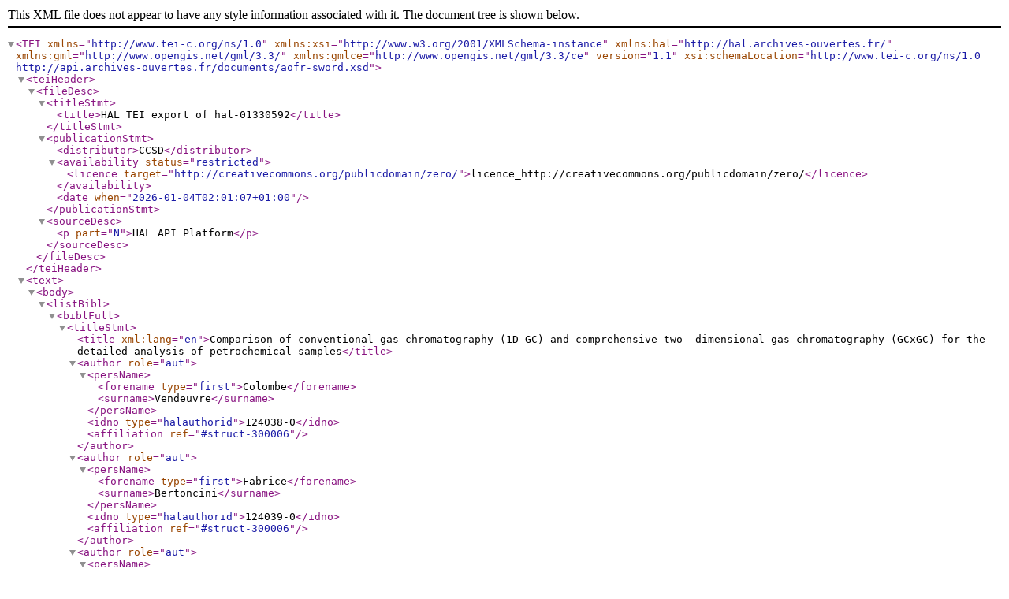

--- FILE ---
content_type: text/xml; charset: utf-8;charset=UTF-8
request_url: https://ifp.hal.science/hal-01330592v1/tei
body_size: 17790
content:
<?xml version="1.0" encoding="utf-8"?>
<TEI xmlns="http://www.tei-c.org/ns/1.0" xmlns:xsi="http://www.w3.org/2001/XMLSchema-instance" xmlns:hal="http://hal.archives-ouvertes.fr/" xmlns:gml="http://www.opengis.net/gml/3.3/" xmlns:gmlce="http://www.opengis.net/gml/3.3/ce" version="1.1" xsi:schemaLocation="http://www.tei-c.org/ns/1.0 http://api.archives-ouvertes.fr/documents/aofr-sword.xsd">
  <teiHeader>
    <fileDesc>
      <titleStmt>
        <title>HAL TEI export of hal-01330592</title>
      </titleStmt>
      <publicationStmt>
        <distributor>CCSD</distributor>
        <availability status="restricted">
          <licence target="http://creativecommons.org/publicdomain/zero/">licence_http://creativecommons.org/publicdomain/zero/</licence>
        </availability>
        <date when="2026-01-04T02:01:07+01:00"/>
      </publicationStmt>
      <sourceDesc>
        <p part="N">HAL API Platform</p>
      </sourceDesc>
    </fileDesc>
  </teiHeader>
  <text>
    <body>
      <listBibl>
        <biblFull>
          <titleStmt>
            <title xml:lang="en">Comparison of conventional gas chromatography (1D-GC) and comprehensive two- dimensional gas chromatography (GCxGC) for the detailed analysis of petrochemical samples</title>
            <author role="aut">
              <persName>
                <forename type="first">Colombe</forename>
                <surname>Vendeuvre</surname>
              </persName>
              <idno type="halauthorid">124038-0</idno>
              <affiliation ref="#struct-300006"/>
            </author>
            <author role="aut">
              <persName>
                <forename type="first">Fabrice</forename>
                <surname>Bertoncini</surname>
              </persName>
              <idno type="halauthorid">124039-0</idno>
              <affiliation ref="#struct-300006"/>
            </author>
            <author role="aut">
              <persName>
                <forename type="first">Laurent</forename>
                <surname>Duval</surname>
              </persName>
              <email type="md5">4febc80d9035d56953b6260b307c94a4</email>
              <email type="domain">ifp.fr</email>
              <idno type="idhal" notation="string">laurent-duval</idno>
              <idno type="idhal" notation="numeric">8914</idno>
              <idno type="halauthorid" notation="string">21308-8914</idno>
              <idno type="ARXIV">https://arxiv.org/a/duval_l_1</idno>
              <idno type="RESEARCHERID">http://www.researcherid.com/rid/A-7576-2008</idno>
              <idno type="ORCID">https://orcid.org/0000-0002-7732-4666</idno>
              <idno type="GOOGLE SCHOLAR">http://scholar.google.com/citations?user=ixkiakMAAAAJ</idno>
              <idno type="IDREF">https://www.idref.fr/134633342</idno>
              <idno type="RESEARCHERID">http://www.researcherid.com/rid/http://www.researcherid.com/rid/A-7576-2008</idno>
              <orgName ref="#struct-300006"/>
              <affiliation ref="#struct-300006"/>
            </author>
            <author role="aut">
              <persName>
                <forename type="first">Jean-Luc</forename>
                <surname>Duplan</surname>
              </persName>
              <idno type="halauthorid">446210-0</idno>
              <affiliation ref="#struct-300006"/>
            </author>
            <author role="aut">
              <persName>
                <forename type="first">Didier</forename>
                <surname>Thiébaut</surname>
              </persName>
              <email type="md5">b4a5af04a2aa5ca9698c3b0883af92a5</email>
              <email type="domain">espci.fr</email>
              <idno type="idhal" notation="string">didier-thiebaut</idno>
              <idno type="idhal" notation="numeric">741737</idno>
              <idno type="halauthorid" notation="string">1353-741737</idno>
              <idno type="IDREF">https://www.idref.fr/034206442</idno>
              <orgName ref="#struct-301585"/>
              <affiliation ref="#struct-444820"/>
            </author>
            <author role="aut">
              <persName>
                <forename type="first">Marie-Claire</forename>
                <surname>Hennion</surname>
              </persName>
              <email type="md5">8ddfbc266624da5df3c2fc56e3e9cd8b</email>
              <email type="domain">espci.fr</email>
              <idno type="idhal" notation="numeric">834725</idno>
              <idno type="halauthorid" notation="string">124040-834725</idno>
              <idno type="IDREF">https://www.idref.fr/060744243</idno>
              <affiliation ref="#struct-444820"/>
            </author>
            <editor role="depositor">
              <persName>
                <forename>Laurent</forename>
                <surname>Duval</surname>
              </persName>
              <email type="md5">692242b160dd09b150a464a782daeeb8</email>
              <email type="domain">ifpen.fr</email>
            </editor>
          </titleStmt>
          <editionStmt>
            <edition n="v1" type="current">
              <date type="whenSubmitted">2016-06-11 18:12:28</date>
              <date type="whenModified">2025-10-24 15:41:48</date>
              <date type="whenReleased">2016-06-13 15:20:00</date>
              <date type="whenProduced">2004</date>
              <date type="whenEndEmbargoed">2016-06-11</date>
              <ref type="file" target="https://ifp.hal.science/hal-01330592v1/document">
                <date notBefore="2016-06-11"/>
              </ref>
              <ref type="file" subtype="author" n="1" target="https://ifp.hal.science/hal-01330592v1/file/Vendeuvre_htc8_text_rev.pdf" id="file-1330592-1411558">
                <date notBefore="2016-06-11"/>
              </ref>
              <ref type="annex" n="0" target="https://ifp.hal.science/hal-01330592v1/file/Vendeuvre_htc8_fig_rev.pdf" id="file-1330592-1411559">
                <date notBefore="2016-06-11"/>
              </ref>
            </edition>
            <respStmt>
              <resp>contributor</resp>
              <name key="114620">
                <persName>
                  <forename>Laurent</forename>
                  <surname>Duval</surname>
                </persName>
                <email type="md5">692242b160dd09b150a464a782daeeb8</email>
                <email type="domain">ifpen.fr</email>
              </name>
            </respStmt>
          </editionStmt>
          <publicationStmt>
            <distributor>CCSD</distributor>
            <idno type="halId">hal-01330592</idno>
            <idno type="halUri">https://ifp.hal.science/hal-01330592</idno>
            <idno type="halBibtex">vendeuvre:hal-01330592</idno>
            <idno type="halRefHtml">&lt;i&gt;Journal of Chromatography A&lt;/i&gt;, 2004, 1056, pp.155-162. &lt;a target="_blank" href="https://dx.doi.org/10.1016/j.chroma.2004.05.071"&gt;&amp;#x27E8;10.1016/j.chroma.2004.05.071&amp;#x27E9;&lt;/a&gt;</idno>
            <idno type="halRef">Journal of Chromatography A, 2004, 1056, pp.155-162. &amp;#x27E8;10.1016/j.chroma.2004.05.071&amp;#x27E9;</idno>
            <availability status="restricted"/>
          </publicationStmt>
          <seriesStmt>
            <idno type="stamp" n="ESPCI">ESPCI Paris-PSL</idno>
            <idno type="stamp" n="IFP">IFP Energies Nouvelles</idno>
            <idno type="stamp" n="CNRS">CNRS - Centre national de la recherche scientifique</idno>
            <idno type="stamp" n="PARISTECH">ParisTech</idno>
            <idno type="stamp" n="PSL">Université Paris sciences et lettres</idno>
            <idno type="stamp" n="ESPCI-PSL" corresp="PSL">Ecole Supérieure de Physique et de Chimie Industrielles de la Ville de Paris - PSL</idno>
          </seriesStmt>
          <notesStmt>
            <note type="audience" n="2">International</note>
            <note type="popular" n="0">No</note>
            <note type="peer" n="1">Yes</note>
          </notesStmt>
          <sourceDesc>
            <biblStruct>
              <analytic>
                <title xml:lang="en">Comparison of conventional gas chromatography (1D-GC) and comprehensive two- dimensional gas chromatography (GCxGC) for the detailed analysis of petrochemical samples</title>
                <author role="aut">
                  <persName>
                    <forename type="first">Colombe</forename>
                    <surname>Vendeuvre</surname>
                  </persName>
                  <idno type="halauthorid">124038-0</idno>
                  <affiliation ref="#struct-300006"/>
                </author>
                <author role="aut">
                  <persName>
                    <forename type="first">Fabrice</forename>
                    <surname>Bertoncini</surname>
                  </persName>
                  <idno type="halauthorid">124039-0</idno>
                  <affiliation ref="#struct-300006"/>
                </author>
                <author role="aut">
                  <persName>
                    <forename type="first">Laurent</forename>
                    <surname>Duval</surname>
                  </persName>
                  <email type="md5">4febc80d9035d56953b6260b307c94a4</email>
                  <email type="domain">ifp.fr</email>
                  <idno type="idhal" notation="string">laurent-duval</idno>
                  <idno type="idhal" notation="numeric">8914</idno>
                  <idno type="halauthorid" notation="string">21308-8914</idno>
                  <idno type="ARXIV">https://arxiv.org/a/duval_l_1</idno>
                  <idno type="RESEARCHERID">http://www.researcherid.com/rid/A-7576-2008</idno>
                  <idno type="ORCID">https://orcid.org/0000-0002-7732-4666</idno>
                  <idno type="GOOGLE SCHOLAR">http://scholar.google.com/citations?user=ixkiakMAAAAJ</idno>
                  <idno type="IDREF">https://www.idref.fr/134633342</idno>
                  <idno type="RESEARCHERID">http://www.researcherid.com/rid/http://www.researcherid.com/rid/A-7576-2008</idno>
                  <orgName ref="#struct-300006"/>
                  <affiliation ref="#struct-300006"/>
                </author>
                <author role="aut">
                  <persName>
                    <forename type="first">Jean-Luc</forename>
                    <surname>Duplan</surname>
                  </persName>
                  <idno type="halauthorid">446210-0</idno>
                  <affiliation ref="#struct-300006"/>
                </author>
                <author role="aut">
                  <persName>
                    <forename type="first">Didier</forename>
                    <surname>Thiébaut</surname>
                  </persName>
                  <email type="md5">b4a5af04a2aa5ca9698c3b0883af92a5</email>
                  <email type="domain">espci.fr</email>
                  <idno type="idhal" notation="string">didier-thiebaut</idno>
                  <idno type="idhal" notation="numeric">741737</idno>
                  <idno type="halauthorid" notation="string">1353-741737</idno>
                  <idno type="IDREF">https://www.idref.fr/034206442</idno>
                  <orgName ref="#struct-301585"/>
                  <affiliation ref="#struct-444820"/>
                </author>
                <author role="aut">
                  <persName>
                    <forename type="first">Marie-Claire</forename>
                    <surname>Hennion</surname>
                  </persName>
                  <email type="md5">8ddfbc266624da5df3c2fc56e3e9cd8b</email>
                  <email type="domain">espci.fr</email>
                  <idno type="idhal" notation="numeric">834725</idno>
                  <idno type="halauthorid" notation="string">124040-834725</idno>
                  <idno type="IDREF">https://www.idref.fr/060744243</idno>
                  <affiliation ref="#struct-444820"/>
                </author>
              </analytic>
              <monogr>
                <idno type="halJournalId" status="VALID">15209</idno>
                <idno type="issn">0021-9673</idno>
                <idno type="eissn">1873-3778</idno>
                <title level="j">Journal of Chromatography A</title>
                <imprint>
                  <publisher>Elsevier</publisher>
                  <biblScope unit="volume">1056</biblScope>
                  <biblScope unit="pp">155-162</biblScope>
                  <date type="datePub">2004</date>
                </imprint>
              </monogr>
              <idno type="doi">10.1016/j.chroma.2004.05.071</idno>
            </biblStruct>
          </sourceDesc>
          <profileDesc>
            <langUsage>
              <language ident="en">English</language>
            </langUsage>
            <textClass>
              <keywords scheme="author">
                <term xml:lang="en"> Hydrocarbons</term>
                <term xml:lang="en">    Gas chromatography</term>
                <term xml:lang="en"> comprehensive two-dimensional</term>
                <term xml:lang="en"> Petrochemical samples</term>
              </keywords>
              <classCode scheme="halDomain" n="info.info-ts">Computer Science [cs]/Signal and Image Processing</classCode>
              <classCode scheme="halDomain" n="chim.anal">Chemical Sciences/Analytical chemistry</classCode>
              <classCode scheme="halTypology" n="ART">Journal articles</classCode>
              <classCode scheme="halOldTypology" n="ART">Journal articles</classCode>
              <classCode scheme="halTreeTypology" n="ART">Journal articles</classCode>
            </textClass>
            <abstract xml:lang="en">
              <p>Comprehensive two-dimensional gas chromatography (GCxGC) has been investigated for the characterization of high valuable petrochemical samples from dehydrogenation of n-paraffins, Fischer-Tropsch and oligomerization processes. GCxGC separations, performed using a dual-jets CO2 modulator, were optimized using a test mixture representative of the hydrocarbons found in petrochemicals. For complex samples, a comparison of GCxGC qualitative and quantitative results with conventional gas chromatography (1D-GC) has demonstrated an improved resolution power of major importance for the processes: the group type separation has permitted the detection of aromatic compounds in the products from dehydrogenation of n-paraffins and from oligomerization, and the separation of alcohols from other hydrocarbons in Fischer-Tropsch products.</p>
            </abstract>
          </profileDesc>
        </biblFull>
      </listBibl>
    </body>
    <back>
      <listOrg type="structures">
        <org type="institution" xml:id="struct-300006" status="VALID">
          <idno type="ROR">https://ror.org/03gcbhc33</idno>
          <orgName>IFP Energies nouvelles</orgName>
          <orgName type="acronym">IFPEN</orgName>
          <desc>
            <address>
              <addrLine>1-4 avenue de Bois Préau92500 Rueil-Malmaison</addrLine>
              <country key="FR"/>
            </address>
            <ref type="url">http://www.ifpenergiesnouvelles.fr/</ref>
          </desc>
        </org>
        <org type="laboratory" xml:id="struct-444820" status="OLD">
          <orgName>Laboratoire Environnement et Chimie Analytique</orgName>
          <desc>
            <address>
              <addrLine>ESPCI, 10 rue Vauquelin, 75231 Paris cedex 05</addrLine>
              <country key="FR"/>
            </address>
          </desc>
          <listRelation>
            <relation active="#struct-301585" type="direct"/>
            <relation active="#struct-564132" type="indirect"/>
            <relation active="#struct-441569" type="direct"/>
          </listRelation>
        </org>
        <org type="institution" xml:id="struct-301585" status="VALID">
          <idno type="IdRef">028114779</idno>
          <idno type="ISNI">000000009591493X</idno>
          <idno type="ROR">https://ror.org/03zx86w41</idno>
          <orgName>Ecole Superieure de Physique et de Chimie Industrielles de la Ville de Paris</orgName>
          <orgName type="acronym">ESPCI Paris</orgName>
          <date type="start">1882-10-01</date>
          <desc>
            <address>
              <addrLine>10 rue Vauquelin, 75231 Paris cedex 05</addrLine>
              <country key="FR"/>
            </address>
            <ref type="url">https://www.espci.psl.eu/fr/</ref>
          </desc>
          <listRelation>
            <relation active="#struct-564132" type="direct"/>
          </listRelation>
        </org>
        <org type="regroupinstitution" xml:id="struct-564132" status="VALID">
          <idno type="IdRef">241597595</idno>
          <idno type="ISNI">0000 0004 1784 3645</idno>
          <idno type="ROR">https://ror.org/013cjyk83</idno>
          <orgName>Université Paris Sciences et Lettres</orgName>
          <orgName type="acronym">PSL</orgName>
          <desc>
            <address>
              <addrLine>60 rue Mazarine 75006 Paris</addrLine>
              <country key="FR"/>
            </address>
            <ref type="url">https://www.psl.eu/</ref>
          </desc>
        </org>
        <org type="regroupinstitution" xml:id="struct-441569" status="VALID">
          <idno type="IdRef">02636817X</idno>
          <idno type="ISNI">0000000122597504</idno>
          <idno type="ROR">https://ror.org/02feahw73</idno>
          <orgName>Centre National de la Recherche Scientifique</orgName>
          <orgName type="acronym">CNRS</orgName>
          <date type="start">1939-10-19</date>
          <desc>
            <address>
              <country key="FR"/>
            </address>
            <ref type="url">https://www.cnrs.fr/</ref>
          </desc>
        </org>
      </listOrg>
    </back>
  </text>
</TEI>